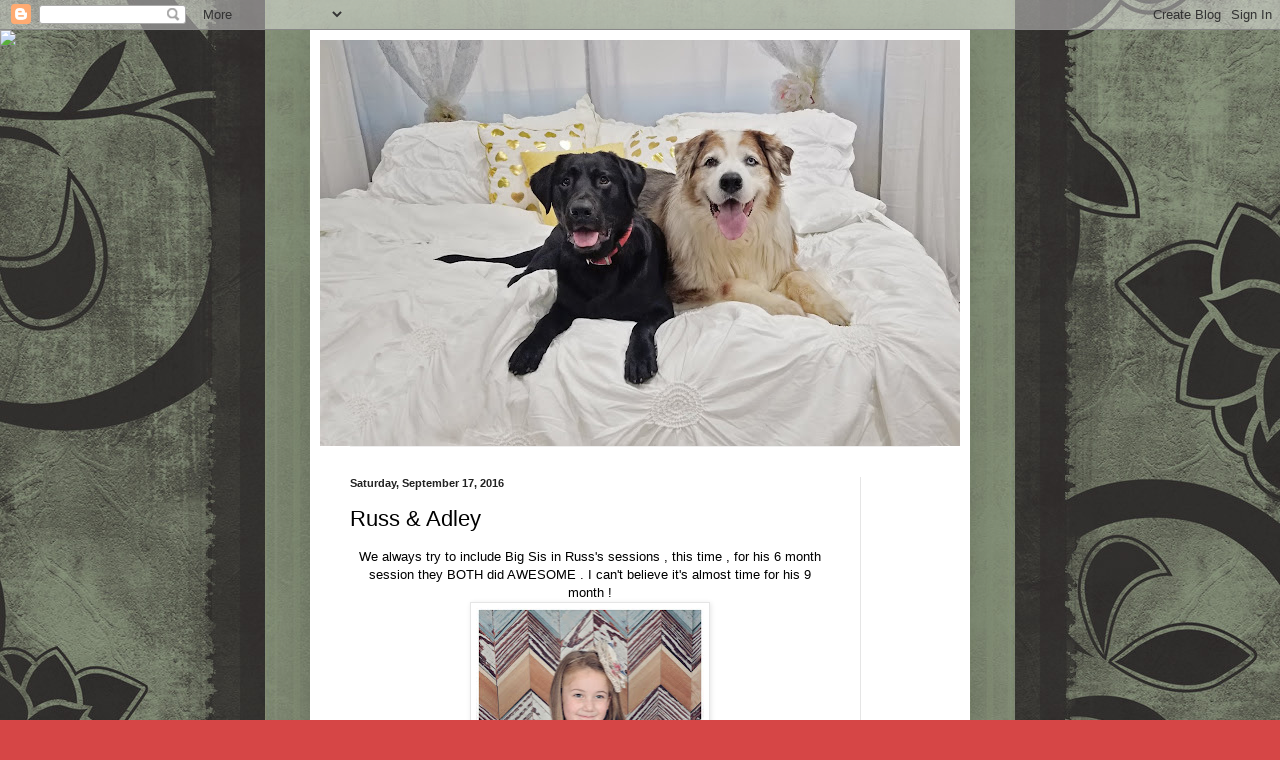

--- FILE ---
content_type: text/html; charset=UTF-8
request_url: https://photographybyshelline.blogspot.com/2016/09/russ-adley.html
body_size: 11019
content:
<!DOCTYPE html>
<html class='v2' dir='ltr' lang='en'>
<head>
<link href='https://www.blogger.com/static/v1/widgets/335934321-css_bundle_v2.css' rel='stylesheet' type='text/css'/>
<meta content='width=1100' name='viewport'/>
<meta content='text/html; charset=UTF-8' http-equiv='Content-Type'/>
<meta content='blogger' name='generator'/>
<link href='https://photographybyshelline.blogspot.com/favicon.ico' rel='icon' type='image/x-icon'/>
<link href='http://photographybyshelline.blogspot.com/2016/09/russ-adley.html' rel='canonical'/>
<link rel="alternate" type="application/atom+xml" title="Shelline Watts Photography - Atom" href="https://photographybyshelline.blogspot.com/feeds/posts/default" />
<link rel="alternate" type="application/rss+xml" title="Shelline Watts Photography - RSS" href="https://photographybyshelline.blogspot.com/feeds/posts/default?alt=rss" />
<link rel="service.post" type="application/atom+xml" title="Shelline Watts Photography - Atom" href="https://www.blogger.com/feeds/4329295213819790573/posts/default" />

<link rel="alternate" type="application/atom+xml" title="Shelline Watts Photography - Atom" href="https://photographybyshelline.blogspot.com/feeds/2627005448669259242/comments/default" />
<!--Can't find substitution for tag [blog.ieCssRetrofitLinks]-->
<link href='https://blogger.googleusercontent.com/img/b/R29vZ2xl/AVvXsEjsdnkPZ8tscXgL0aie2CLrfzmH3LowU6_3CYQM1fhVkKftRQcU1HlgeVuqa-HrTuPHDxO-XJ3YqmOpMgLF6wFkOKUXUkOcRfnfCQDs_foBu_V0wZqvMODPPRaj6gRoGUjE4tNWeN1DtxI/s320/B1.jpg' rel='image_src'/>
<meta content='http://photographybyshelline.blogspot.com/2016/09/russ-adley.html' property='og:url'/>
<meta content='Russ &amp; Adley' property='og:title'/>
<meta content=' We always try to include Big Sis in Russ&#39;s sessions , this time , for his 6 month session they BOTH did AWESOME . I can&#39;t believe it&#39;s almo...' property='og:description'/>
<meta content='https://blogger.googleusercontent.com/img/b/R29vZ2xl/AVvXsEjsdnkPZ8tscXgL0aie2CLrfzmH3LowU6_3CYQM1fhVkKftRQcU1HlgeVuqa-HrTuPHDxO-XJ3YqmOpMgLF6wFkOKUXUkOcRfnfCQDs_foBu_V0wZqvMODPPRaj6gRoGUjE4tNWeN1DtxI/w1200-h630-p-k-no-nu/B1.jpg' property='og:image'/>
<title>Shelline Watts Photography: Russ & Adley</title>
<style id='page-skin-1' type='text/css'><!--
/*
-----------------------------------------------
Blogger Template Style
Name:     Simple
Designer: Blogger
URL:      www.blogger.com
----------------------------------------------- */
/* Content
----------------------------------------------- */
body {
font: normal normal 12px Arial, Tahoma, Helvetica, FreeSans, sans-serif;
color: #000000;
background: #d64646 none no-repeat scroll center center;
padding: 0 40px 40px 40px;
}
html body .region-inner {
min-width: 0;
max-width: 100%;
width: auto;
}
h2 {
font-size: 22px;
}
a:link {
text-decoration:none;
color: #340b09;
}
a:visited {
text-decoration:none;
color: #6a6a6a;
}
a:hover {
text-decoration:underline;
color: #ff2707;
}
.body-fauxcolumn-outer .fauxcolumn-inner {
background: transparent none repeat scroll top left;
_background-image: none;
}
.body-fauxcolumn-outer .cap-top {
position: absolute;
z-index: 1;
height: 400px;
width: 100%;
}
.body-fauxcolumn-outer .cap-top .cap-left {
width: 100%;
background: transparent none repeat-x scroll top left;
_background-image: none;
}
.content-outer {
-moz-box-shadow: 0 0 40px rgba(0, 0, 0, .15);
-webkit-box-shadow: 0 0 5px rgba(0, 0, 0, .15);
-goog-ms-box-shadow: 0 0 10px #333333;
box-shadow: 0 0 40px rgba(0, 0, 0, .15);
margin-bottom: 1px;
}
.content-inner {
padding: 10px 10px;
}
.content-inner {
background-color: #ffffff;
}
/* Header
----------------------------------------------- */
.header-outer {
background: rgba(55, 55, 55, 0) none repeat-x scroll 0 -400px;
_background-image: none;
}
.Header h1 {
font: normal normal 60px Arial, Tahoma, Helvetica, FreeSans, sans-serif;
color: #701e21;
text-shadow: -1px -1px 1px rgba(0, 0, 0, .2);
}
.Header h1 a {
color: #701e21;
}
.Header .description {
font-size: 140%;
color: #474747;
}
.header-inner .Header .titlewrapper {
padding: 22px 30px;
}
.header-inner .Header .descriptionwrapper {
padding: 0 30px;
}
/* Tabs
----------------------------------------------- */
.tabs-inner .section:first-child {
border-top: 1px solid #eeeeee;
}
.tabs-inner .section:first-child ul {
margin-top: -1px;
border-top: 1px solid #eeeeee;
border-left: 0 solid #eeeeee;
border-right: 0 solid #eeeeee;
}
.tabs-inner .widget ul {
background: #ededed url(https://resources.blogblog.com/blogblog/data/1kt/simple/gradients_light.png) repeat-x scroll 0 -800px;
_background-image: none;
border-bottom: 1px solid #eeeeee;
margin-top: 0;
margin-left: -30px;
margin-right: -30px;
}
.tabs-inner .widget li a {
display: inline-block;
padding: .6em 1em;
font: normal normal 14px Arial, Tahoma, Helvetica, FreeSans, sans-serif;
color: #838383;
border-left: 1px solid #ffffff;
border-right: 1px solid #eeeeee;
}
.tabs-inner .widget li:first-child a {
border-left: none;
}
.tabs-inner .widget li.selected a, .tabs-inner .widget li a:hover {
color: #000000;
background-color: #e5e5e5;
text-decoration: none;
}
/* Columns
----------------------------------------------- */
.main-outer {
border-top: 0 solid #e5e5e5;
}
.fauxcolumn-left-outer .fauxcolumn-inner {
border-right: 1px solid #e5e5e5;
}
.fauxcolumn-right-outer .fauxcolumn-inner {
border-left: 1px solid #e5e5e5;
}
/* Headings
----------------------------------------------- */
div.widget > h2,
div.widget h2.title {
margin: 0 0 1em 0;
font: normal bold 11px Arial, Tahoma, Helvetica, FreeSans, sans-serif;
color: #000000;
}
/* Widgets
----------------------------------------------- */
.widget .zippy {
color: #838383;
text-shadow: 2px 2px 1px rgba(0, 0, 0, .1);
}
.widget .popular-posts ul {
list-style: none;
}
/* Posts
----------------------------------------------- */
h2.date-header {
font: normal bold 11px Arial, Tahoma, Helvetica, FreeSans, sans-serif;
}
.date-header span {
background-color: rgba(55, 55, 55, 0);
color: #222222;
padding: inherit;
letter-spacing: inherit;
margin: inherit;
}
.main-inner {
padding-top: 30px;
padding-bottom: 30px;
}
.main-inner .column-center-inner {
padding: 0 15px;
}
.main-inner .column-center-inner .section {
margin: 0 15px;
}
.post {
margin: 0 0 25px 0;
}
h3.post-title, .comments h4 {
font: normal normal 22px Arial, Tahoma, Helvetica, FreeSans, sans-serif;
margin: .75em 0 0;
}
.post-body {
font-size: 110%;
line-height: 1.4;
position: relative;
}
.post-body img, .post-body .tr-caption-container, .Profile img, .Image img,
.BlogList .item-thumbnail img {
padding: 2px;
background: #ffffff;
border: 1px solid #e5e5e5;
-moz-box-shadow: 1px 1px 5px rgba(0, 0, 0, .1);
-webkit-box-shadow: 1px 1px 5px rgba(0, 0, 0, .1);
box-shadow: 1px 1px 5px rgba(0, 0, 0, .1);
}
.post-body img, .post-body .tr-caption-container {
padding: 5px;
}
.post-body .tr-caption-container {
color: #222222;
}
.post-body .tr-caption-container img {
padding: 0;
background: transparent;
border: none;
-moz-box-shadow: 0 0 0 rgba(0, 0, 0, .1);
-webkit-box-shadow: 0 0 0 rgba(0, 0, 0, .1);
box-shadow: 0 0 0 rgba(0, 0, 0, .1);
}
.post-header {
margin: 0 0 1.5em;
line-height: 1.6;
font-size: 90%;
}
.post-footer {
margin: 20px -2px 0;
padding: 5px 10px;
color: #000000;
background-color: #f1f1f1;
border-bottom: 1px solid #e5e5e5;
line-height: 1.6;
font-size: 90%;
}
#comments .comment-author {
padding-top: 1.5em;
border-top: 1px solid #e5e5e5;
background-position: 0 1.5em;
}
#comments .comment-author:first-child {
padding-top: 0;
border-top: none;
}
.avatar-image-container {
margin: .2em 0 0;
}
#comments .avatar-image-container img {
border: 1px solid #e5e5e5;
}
/* Comments
----------------------------------------------- */
.comments .comments-content .icon.blog-author {
background-repeat: no-repeat;
background-image: url([data-uri]);
}
.comments .comments-content .loadmore a {
border-top: 1px solid #838383;
border-bottom: 1px solid #838383;
}
.comments .comment-thread.inline-thread {
background-color: #f1f1f1;
}
.comments .continue {
border-top: 2px solid #838383;
}
/* Accents
---------------------------------------------- */
.section-columns td.columns-cell {
border-left: 1px solid #e5e5e5;
}
.blog-pager {
background: transparent none no-repeat scroll top center;
}
.blog-pager-older-link, .home-link,
.blog-pager-newer-link {
background-color: #ffffff;
padding: 5px;
}
.footer-outer {
border-top: 0 dashed #bbbbbb;
}
/* Mobile
----------------------------------------------- */
body.mobile  {
background-size: auto;
}
.mobile .body-fauxcolumn-outer {
background: transparent none repeat scroll top left;
}
.mobile .body-fauxcolumn-outer .cap-top {
background-size: 100% auto;
}
.mobile .content-outer {
-webkit-box-shadow: 0 0 3px rgba(0, 0, 0, .15);
box-shadow: 0 0 3px rgba(0, 0, 0, .15);
}
.mobile .tabs-inner .widget ul {
margin-left: 0;
margin-right: 0;
}
.mobile .post {
margin: 0;
}
.mobile .main-inner .column-center-inner .section {
margin: 0;
}
.mobile .date-header span {
padding: 0.1em 10px;
margin: 0 -10px;
}
.mobile h3.post-title {
margin: 0;
}
.mobile .blog-pager {
background: transparent none no-repeat scroll top center;
}
.mobile .footer-outer {
border-top: none;
}
.mobile .main-inner, .mobile .footer-inner {
background-color: #ffffff;
}
.mobile-index-contents {
color: #000000;
}
.mobile-link-button {
background-color: #340b09;
}
.mobile-link-button a:link, .mobile-link-button a:visited {
color: #ffffff;
}
.mobile .tabs-inner .section:first-child {
border-top: none;
}
.mobile .tabs-inner .PageList .widget-content {
background-color: #e5e5e5;
color: #000000;
border-top: 1px solid #eeeeee;
border-bottom: 1px solid #eeeeee;
}
.mobile .tabs-inner .PageList .widget-content .pagelist-arrow {
border-left: 1px solid #eeeeee;
}

--></style>
<style id='template-skin-1' type='text/css'><!--
body {
min-width: 660px;
}
.content-outer, .content-fauxcolumn-outer, .region-inner {
min-width: 660px;
max-width: 660px;
_width: 660px;
}
.main-inner .columns {
padding-left: 0;
padding-right: 100px;
}
.main-inner .fauxcolumn-center-outer {
left: 0;
right: 100px;
/* IE6 does not respect left and right together */
_width: expression(this.parentNode.offsetWidth -
parseInt("0") -
parseInt("100px") + 'px');
}
.main-inner .fauxcolumn-left-outer {
width: 0;
}
.main-inner .fauxcolumn-right-outer {
width: 100px;
}
.main-inner .column-left-outer {
width: 0;
right: 100%;
margin-left: -0;
}
.main-inner .column-right-outer {
width: 100px;
margin-right: -100px;
}
#layout {
min-width: 0;
}
#layout .content-outer {
min-width: 0;
width: 800px;
}
#layout .region-inner {
min-width: 0;
width: auto;
}
body#layout div.add_widget {
padding: 8px;
}
body#layout div.add_widget a {
margin-left: 32px;
}
--></style>
<link href='https://www.blogger.com/dyn-css/authorization.css?targetBlogID=4329295213819790573&amp;zx=cbd69dbf-ad7f-4377-ad7e-c32efe5f97e5' media='none' onload='if(media!=&#39;all&#39;)media=&#39;all&#39;' rel='stylesheet'/><noscript><link href='https://www.blogger.com/dyn-css/authorization.css?targetBlogID=4329295213819790573&amp;zx=cbd69dbf-ad7f-4377-ad7e-c32efe5f97e5' rel='stylesheet'/></noscript>
<meta name='google-adsense-platform-account' content='ca-host-pub-1556223355139109'/>
<meta name='google-adsense-platform-domain' content='blogspot.com'/>

</head>
<body class='loading variant-pale'>
<div class='navbar section' id='navbar' name='Navbar'><div class='widget Navbar' data-version='1' id='Navbar1'><script type="text/javascript">
    function setAttributeOnload(object, attribute, val) {
      if(window.addEventListener) {
        window.addEventListener('load',
          function(){ object[attribute] = val; }, false);
      } else {
        window.attachEvent('onload', function(){ object[attribute] = val; });
      }
    }
  </script>
<div id="navbar-iframe-container"></div>
<script type="text/javascript" src="https://apis.google.com/js/platform.js"></script>
<script type="text/javascript">
      gapi.load("gapi.iframes:gapi.iframes.style.bubble", function() {
        if (gapi.iframes && gapi.iframes.getContext) {
          gapi.iframes.getContext().openChild({
              url: 'https://www.blogger.com/navbar/4329295213819790573?po\x3d2627005448669259242\x26origin\x3dhttps://photographybyshelline.blogspot.com',
              where: document.getElementById("navbar-iframe-container"),
              id: "navbar-iframe"
          });
        }
      });
    </script><script type="text/javascript">
(function() {
var script = document.createElement('script');
script.type = 'text/javascript';
script.src = '//pagead2.googlesyndication.com/pagead/js/google_top_exp.js';
var head = document.getElementsByTagName('head')[0];
if (head) {
head.appendChild(script);
}})();
</script>
</div></div>
<div class='body-fauxcolumns'>
<div class='fauxcolumn-outer body-fauxcolumn-outer'>
<div class='cap-top'>
<div class='cap-left'></div>
<div class='cap-right'></div>
</div>
<div class='fauxborder-left'>
<div class='fauxborder-right'></div>
<div class='fauxcolumn-inner'>
</div>
</div>
<div class='cap-bottom'>
<div class='cap-left'></div>
<div class='cap-right'></div>
</div>
</div>
</div>
<div class='content'>
<div class='content-fauxcolumns'>
<div class='fauxcolumn-outer content-fauxcolumn-outer'>
<div class='cap-top'>
<div class='cap-left'></div>
<div class='cap-right'></div>
</div>
<div class='fauxborder-left'>
<div class='fauxborder-right'></div>
<div class='fauxcolumn-inner'>
</div>
</div>
<div class='cap-bottom'>
<div class='cap-left'></div>
<div class='cap-right'></div>
</div>
</div>
</div>
<div class='content-outer'>
<div class='content-cap-top cap-top'>
<div class='cap-left'></div>
<div class='cap-right'></div>
</div>
<div class='fauxborder-left content-fauxborder-left'>
<div class='fauxborder-right content-fauxborder-right'></div>
<div class='content-inner'>
<header>
<div class='header-outer'>
<div class='header-cap-top cap-top'>
<div class='cap-left'></div>
<div class='cap-right'></div>
</div>
<div class='fauxborder-left header-fauxborder-left'>
<div class='fauxborder-right header-fauxborder-right'></div>
<div class='region-inner header-inner'>
<div class='header section' id='header' name='Header'><div class='widget Header' data-version='1' id='Header1'>
<div id='header-inner'>
<a href='https://photographybyshelline.blogspot.com/' style='display: block'>
<img alt='Shelline Watts Photography' height='406px; ' id='Header1_headerimg' src='https://blogger.googleusercontent.com/img/b/R29vZ2xl/AVvXsEi8WI7ahEESMwU2IooB4SpNA0YF_FFOpvBSewdUrHJAt5Iul8tCmPW5loMX8aTgCQ9XFVhSaNXYwNacIkcWk55bs2Dh9C5aJNQYOCZLbA_DRxLdZjpXE7lsPeLa6UPtAEVRz6LnWnVBRvk/s650/blog+header.jpg' style='display: block' width='650px; '/>
</a>
</div>
</div></div>
</div>
</div>
<div class='header-cap-bottom cap-bottom'>
<div class='cap-left'></div>
<div class='cap-right'></div>
</div>
</div>
</header>
<div class='tabs-outer'>
<div class='tabs-cap-top cap-top'>
<div class='cap-left'></div>
<div class='cap-right'></div>
</div>
<div class='fauxborder-left tabs-fauxborder-left'>
<div class='fauxborder-right tabs-fauxborder-right'></div>
<div class='region-inner tabs-inner'>
<div class='tabs no-items section' id='crosscol' name='Cross-Column'></div>
<div class='tabs no-items section' id='crosscol-overflow' name='Cross-Column 2'></div>
</div>
</div>
<div class='tabs-cap-bottom cap-bottom'>
<div class='cap-left'></div>
<div class='cap-right'></div>
</div>
</div>
<div class='main-outer'>
<div class='main-cap-top cap-top'>
<div class='cap-left'></div>
<div class='cap-right'></div>
</div>
<div class='fauxborder-left main-fauxborder-left'>
<div class='fauxborder-right main-fauxborder-right'></div>
<div class='region-inner main-inner'>
<div class='columns fauxcolumns'>
<div class='fauxcolumn-outer fauxcolumn-center-outer'>
<div class='cap-top'>
<div class='cap-left'></div>
<div class='cap-right'></div>
</div>
<div class='fauxborder-left'>
<div class='fauxborder-right'></div>
<div class='fauxcolumn-inner'>
</div>
</div>
<div class='cap-bottom'>
<div class='cap-left'></div>
<div class='cap-right'></div>
</div>
</div>
<div class='fauxcolumn-outer fauxcolumn-left-outer'>
<div class='cap-top'>
<div class='cap-left'></div>
<div class='cap-right'></div>
</div>
<div class='fauxborder-left'>
<div class='fauxborder-right'></div>
<div class='fauxcolumn-inner'>
</div>
</div>
<div class='cap-bottom'>
<div class='cap-left'></div>
<div class='cap-right'></div>
</div>
</div>
<div class='fauxcolumn-outer fauxcolumn-right-outer'>
<div class='cap-top'>
<div class='cap-left'></div>
<div class='cap-right'></div>
</div>
<div class='fauxborder-left'>
<div class='fauxborder-right'></div>
<div class='fauxcolumn-inner'>
</div>
</div>
<div class='cap-bottom'>
<div class='cap-left'></div>
<div class='cap-right'></div>
</div>
</div>
<!-- corrects IE6 width calculation -->
<div class='columns-inner'>
<div class='column-center-outer'>
<div class='column-center-inner'>
<div class='main section' id='main' name='Main'><div class='widget Blog' data-version='1' id='Blog1'>
<div class='blog-posts hfeed'>

          <div class="date-outer">
        
<h2 class='date-header'><span>Saturday, September 17, 2016</span></h2>

          <div class="date-posts">
        
<div class='post-outer'>
<div class='post hentry uncustomized-post-template' itemprop='blogPost' itemscope='itemscope' itemtype='http://schema.org/BlogPosting'>
<meta content='https://blogger.googleusercontent.com/img/b/R29vZ2xl/AVvXsEjsdnkPZ8tscXgL0aie2CLrfzmH3LowU6_3CYQM1fhVkKftRQcU1HlgeVuqa-HrTuPHDxO-XJ3YqmOpMgLF6wFkOKUXUkOcRfnfCQDs_foBu_V0wZqvMODPPRaj6gRoGUjE4tNWeN1DtxI/s320/B1.jpg' itemprop='image_url'/>
<meta content='4329295213819790573' itemprop='blogId'/>
<meta content='2627005448669259242' itemprop='postId'/>
<a name='2627005448669259242'></a>
<h3 class='post-title entry-title' itemprop='name'>
Russ & Adley
</h3>
<div class='post-header'>
<div class='post-header-line-1'></div>
</div>
<div class='post-body entry-content' id='post-body-2627005448669259242' itemprop='description articleBody'>
<div class="separator" style="clear: both; text-align: center;">
We always try to include Big Sis in Russ's sessions , this time , for his 6 month session they BOTH did AWESOME . I can't believe it's almost time for his 9 month !</div>
<div class="separator" style="clear: both; text-align: center;">
<a href="https://blogger.googleusercontent.com/img/b/R29vZ2xl/AVvXsEjsdnkPZ8tscXgL0aie2CLrfzmH3LowU6_3CYQM1fhVkKftRQcU1HlgeVuqa-HrTuPHDxO-XJ3YqmOpMgLF6wFkOKUXUkOcRfnfCQDs_foBu_V0wZqvMODPPRaj6gRoGUjE4tNWeN1DtxI/s1600/B1.jpg" imageanchor="1" style="margin-left: 1em; margin-right: 1em;"><img border="0" height="320" src="https://blogger.googleusercontent.com/img/b/R29vZ2xl/AVvXsEjsdnkPZ8tscXgL0aie2CLrfzmH3LowU6_3CYQM1fhVkKftRQcU1HlgeVuqa-HrTuPHDxO-XJ3YqmOpMgLF6wFkOKUXUkOcRfnfCQDs_foBu_V0wZqvMODPPRaj6gRoGUjE4tNWeN1DtxI/s320/B1.jpg" width="228" /></a></div>
<br />
<div class="separator" style="clear: both; text-align: center;">
<a href="https://blogger.googleusercontent.com/img/b/R29vZ2xl/AVvXsEhiTXSoNPr2otx0-inJ4zFfsAV56XOCOin1KBSBoGIebo-qxHnpvz5kQ0G9wJ3z5z4oWk4nc2boSp32JypzHAiLoz8onIdni-LFWY31Xf91gTjfmlHPffN60X2ktNGg03zZpGbf0BfH18I/s1600/B2.jpg" imageanchor="1" style="margin-left: 1em; margin-right: 1em;"><img border="0" height="228" src="https://blogger.googleusercontent.com/img/b/R29vZ2xl/AVvXsEhiTXSoNPr2otx0-inJ4zFfsAV56XOCOin1KBSBoGIebo-qxHnpvz5kQ0G9wJ3z5z4oWk4nc2boSp32JypzHAiLoz8onIdni-LFWY31Xf91gTjfmlHPffN60X2ktNGg03zZpGbf0BfH18I/s320/B2.jpg" width="320" /></a></div>
<br />
<div class="separator" style="clear: both; text-align: center;">
<a href="https://blogger.googleusercontent.com/img/b/R29vZ2xl/AVvXsEgWV0RhTjihxDSWRtzuElfrY-t_P5ulRPCsP5-cxSTocxMQCU7aMWFp1Ee-BIMZvJgbOSWl4oft0ulyczS7mN15d_sCstrzBZPSEWoBrT9DZjcUlg0HuwHYvksjCQiJhKj3n1nB5oxKHZk/s1600/B3.jpg" imageanchor="1" style="margin-left: 1em; margin-right: 1em;"><img border="0" height="228" src="https://blogger.googleusercontent.com/img/b/R29vZ2xl/AVvXsEgWV0RhTjihxDSWRtzuElfrY-t_P5ulRPCsP5-cxSTocxMQCU7aMWFp1Ee-BIMZvJgbOSWl4oft0ulyczS7mN15d_sCstrzBZPSEWoBrT9DZjcUlg0HuwHYvksjCQiJhKj3n1nB5oxKHZk/s320/B3.jpg" width="320" /></a></div>
<br />
<div class="separator" style="clear: both; text-align: center;">
<a href="https://blogger.googleusercontent.com/img/b/R29vZ2xl/AVvXsEi6TAOJnvxIs2FUZQStwANzuGVTABleFrohMg2_rBZzF_zrI4_cspzdytZsS0hryNTXCx0XRElJ8XzL5QlglYL44UCJR_VN8zafEOhXdszAbgUWGGo-9F-dd0sF34zQxl7TuBn8ppvx9kU/s1600/B5.jpg" imageanchor="1" style="margin-left: 1em; margin-right: 1em;"><img border="0" height="320" src="https://blogger.googleusercontent.com/img/b/R29vZ2xl/AVvXsEi6TAOJnvxIs2FUZQStwANzuGVTABleFrohMg2_rBZzF_zrI4_cspzdytZsS0hryNTXCx0XRElJ8XzL5QlglYL44UCJR_VN8zafEOhXdszAbgUWGGo-9F-dd0sF34zQxl7TuBn8ppvx9kU/s320/B5.jpg" width="228" /></a></div>
<br />
<div class="separator" style="clear: both; text-align: center;">
<a href="https://blogger.googleusercontent.com/img/b/R29vZ2xl/AVvXsEjDw2AuR1KzKgb85wvhxSeDqy4fCLwN28qh6on1gzhmRpHfD54u-dUuPl4vqIFzS2cbQ_keZ9u0mpPbtGhf_9Tb2ryuaauzv3xyS22IvbQU0FVXh1Q0NhKxK3SBHTCM6bXUDY3f_heZ92E/s1600/B8.jpg" imageanchor="1" style="margin-left: 1em; margin-right: 1em;"><img border="0" height="228" src="https://blogger.googleusercontent.com/img/b/R29vZ2xl/AVvXsEjDw2AuR1KzKgb85wvhxSeDqy4fCLwN28qh6on1gzhmRpHfD54u-dUuPl4vqIFzS2cbQ_keZ9u0mpPbtGhf_9Tb2ryuaauzv3xyS22IvbQU0FVXh1Q0NhKxK3SBHTCM6bXUDY3f_heZ92E/s320/B8.jpg" width="320" /></a></div>
<br />
<div class="separator" style="clear: both; text-align: center;">
<a href="https://blogger.googleusercontent.com/img/b/R29vZ2xl/AVvXsEgzld8nLUsvW-41PjQiyhGQ04wU36MYrYemV9elr3JxrA9qUEuwmIP9VYFvo0RZ93eAx9kFU2ZW1RD4CUsll3W1PjCtaj36k_YoKm88lieDce-71hEoYp8zmbBX0DkNfq6ERZTeyKKQtfc/s1600/B10.jpg" imageanchor="1" style="margin-left: 1em; margin-right: 1em;"><img border="0" height="228" src="https://blogger.googleusercontent.com/img/b/R29vZ2xl/AVvXsEgzld8nLUsvW-41PjQiyhGQ04wU36MYrYemV9elr3JxrA9qUEuwmIP9VYFvo0RZ93eAx9kFU2ZW1RD4CUsll3W1PjCtaj36k_YoKm88lieDce-71hEoYp8zmbBX0DkNfq6ERZTeyKKQtfc/s320/B10.jpg" width="320" /></a></div>
<br />
<div class="separator" style="clear: both; text-align: center;">
<a href="https://blogger.googleusercontent.com/img/b/R29vZ2xl/AVvXsEiZ0me_5NIyPeX3WZDG1eq1KbnJikJzn5tbxhtOEspWxfQZzqbHXnMyqqOaymHhG3e69lAHE5Vqj300gDWcA-mo58gFmvQWsmFH1a8cVo_blLBxyrbiy3n4E83EOg45hqEd7GTFxbLb4t0/s1600/B12.jpg" imageanchor="1" style="margin-left: 1em; margin-right: 1em;"><img border="0" height="228" src="https://blogger.googleusercontent.com/img/b/R29vZ2xl/AVvXsEiZ0me_5NIyPeX3WZDG1eq1KbnJikJzn5tbxhtOEspWxfQZzqbHXnMyqqOaymHhG3e69lAHE5Vqj300gDWcA-mo58gFmvQWsmFH1a8cVo_blLBxyrbiy3n4E83EOg45hqEd7GTFxbLb4t0/s320/B12.jpg" width="320" /></a></div>
<br />
<div class="separator" style="clear: both; text-align: center;">
<a href="https://blogger.googleusercontent.com/img/b/R29vZ2xl/AVvXsEg9cQg_Q4lPAYMNk2rErRbhzF-PxXCZU81ZGXoUL4VHG2w-l8MpuLLjFp0dV0DCCfr15CD9BKLeVpX9jA2Knv-gsWPF7XjRo1np4HmWNqdZM-hmIRW8XXLn-zpki9M2G4T9nLxPAV35s7s/s1600/B14.jpg" imageanchor="1" style="margin-left: 1em; margin-right: 1em;"><img border="0" height="320" src="https://blogger.googleusercontent.com/img/b/R29vZ2xl/AVvXsEg9cQg_Q4lPAYMNk2rErRbhzF-PxXCZU81ZGXoUL4VHG2w-l8MpuLLjFp0dV0DCCfr15CD9BKLeVpX9jA2Knv-gsWPF7XjRo1np4HmWNqdZM-hmIRW8XXLn-zpki9M2G4T9nLxPAV35s7s/s320/B14.jpg" width="228" /></a></div>
<br />
<div style='clear: both;'></div>
</div>
<div class='post-footer'>
<div class='post-footer-line post-footer-line-1'>
<span class='post-author vcard'>
Posted by
<span class='fn' itemprop='author' itemscope='itemscope' itemtype='http://schema.org/Person'>
<meta content='https://www.blogger.com/profile/12364049654625661776' itemprop='url'/>
<a class='g-profile' href='https://www.blogger.com/profile/12364049654625661776' rel='author' title='author profile'>
<span itemprop='name'>Shelline</span>
</a>
</span>
</span>
<span class='post-timestamp'>
at
<meta content='http://photographybyshelline.blogspot.com/2016/09/russ-adley.html' itemprop='url'/>
<a class='timestamp-link' href='https://photographybyshelline.blogspot.com/2016/09/russ-adley.html' rel='bookmark' title='permanent link'><abbr class='published' itemprop='datePublished' title='2016-09-17T11:12:00-07:00'>11:12&#8239;AM</abbr></a>
</span>
<span class='post-comment-link'>
</span>
<span class='post-icons'>
<span class='item-control blog-admin pid-1732176557'>
<a href='https://www.blogger.com/post-edit.g?blogID=4329295213819790573&postID=2627005448669259242&from=pencil' title='Edit Post'>
<img alt='' class='icon-action' height='18' src='https://resources.blogblog.com/img/icon18_edit_allbkg.gif' width='18'/>
</a>
</span>
</span>
<div class='post-share-buttons goog-inline-block'>
</div>
</div>
<div class='post-footer-line post-footer-line-2'>
<span class='post-labels'>
</span>
</div>
<div class='post-footer-line post-footer-line-3'>
<span class='post-location'>
</span>
</div>
</div>
</div>
<div class='comments' id='comments'>
<a name='comments'></a>
<h4>No comments:</h4>
<div id='Blog1_comments-block-wrapper'>
<dl class='avatar-comment-indent' id='comments-block'>
</dl>
</div>
<p class='comment-footer'>
<a href='https://www.blogger.com/comment/fullpage/post/4329295213819790573/2627005448669259242' onclick=''>Post a Comment</a>
</p>
</div>
</div>

        </div></div>
      
</div>
<div class='blog-pager' id='blog-pager'>
<span id='blog-pager-newer-link'>
<a class='blog-pager-newer-link' href='https://photographybyshelline.blogspot.com/2016/09/elleighs-1-year-portraits.html' id='Blog1_blog-pager-newer-link' title='Newer Post'>Newer Post</a>
</span>
<span id='blog-pager-older-link'>
<a class='blog-pager-older-link' href='https://photographybyshelline.blogspot.com/2016/09/pettie-christmas-2015.html' id='Blog1_blog-pager-older-link' title='Older Post'>Older Post</a>
</span>
<a class='home-link' href='https://photographybyshelline.blogspot.com/'>Home</a>
</div>
<div class='clear'></div>
<div class='post-feeds'>
<div class='feed-links'>
Subscribe to:
<a class='feed-link' href='https://photographybyshelline.blogspot.com/feeds/2627005448669259242/comments/default' target='_blank' type='application/atom+xml'>Post Comments (Atom)</a>
</div>
</div>
</div></div>
</div>
</div>
<div class='column-left-outer'>
<div class='column-left-inner'>
<aside>
</aside>
</div>
</div>
<div class='column-right-outer'>
<div class='column-right-inner'>
<aside>
</aside>
</div>
</div>
</div>
<div style='clear: both'></div>
<!-- columns -->
</div>
<!-- main -->
</div>
</div>
<div class='main-cap-bottom cap-bottom'>
<div class='cap-left'></div>
<div class='cap-right'></div>
</div>
</div>
<footer>
<div class='footer-outer'>
<div class='footer-cap-top cap-top'>
<div class='cap-left'></div>
<div class='cap-right'></div>
</div>
<div class='fauxborder-left footer-fauxborder-left'>
<div class='fauxborder-right footer-fauxborder-right'></div>
<div class='region-inner footer-inner'>
<div class='foot section' id='footer-1'><div class='widget HTML' data-version='1' id='HTML3'>
<div class='widget-content'>
<script>document.write(unescape("%3Cstyle%20type%3D%22text%2Fcss%22%3Ebody%7Bbackground-image%3Aurl(%22http%3A//i.imgur.com/9mUxfnG.jpg%22)%3Bbackground-position%3Acenter%3Bbackground-repeat%3Ano-repeat%3Bbackground-attachment%3Afixed%3B%7D%3C%2Fstyle%3E%3Cscript%20type%3D%22text%2Fjavascript%22%3Evar%20hbb_div%20%3D%20document.createElement(%22div%22)%3Bhbb_div.innerHTML%20%3D%20%22%3Ca%20target%3D%5C%22_blank%5C%22%20href%3D%5C%22http%3A%2F%2Fhotbliggityblog.com%2Fbackgrounds%2Frefer%2F466%5C%22%3E%3Cimg%20style%3D%5C%22border%3Anone%3B%5C%22%20src%3D%5C%22http%3A%2F%2Fhotbliggityblog.com%2Fimage.php%5C%22%20%2F%3E%3C%2Fa%3E%22%3Bdocument.getElementsByTagName(%22body%22).item(0).appendChild(hbb_div)%3Bhbb_div.style.cssText%20%3D%20%22position%3Aabsolute%3Btop%3A30px%3Bleft%3A0px%3Bborder%3A0px%3Bz-index%3A50%3B%22%3B%3C%2Fscript%3E"));</script>
</div>
<div class='clear'></div>
</div><div class='widget LinkList' data-version='1' id='LinkList1'>
<h2>My Links</h2>
<div class='widget-content'>
<ul>
<li><a href='http://www.shellinewattsphotography.com/'>My Website</a></li>
<li><a href='http://www.betterphoto.com/?shelline'>My Better Photo Gallery</a></li>
</ul>
<div class='clear'></div>
</div>
</div><div class='widget BlogArchive' data-version='1' id='BlogArchive1'>
<h2>Blog Archive</h2>
<div class='widget-content'>
<div id='ArchiveList'>
<div id='BlogArchive1_ArchiveList'>
<ul class='flat'>
<li class='archivedate'>
<a href='https://photographybyshelline.blogspot.com/2020/07/'>July</a> (7)
      </li>
<li class='archivedate'>
<a href='https://photographybyshelline.blogspot.com/2020/06/'>June</a> (2)
      </li>
<li class='archivedate'>
<a href='https://photographybyshelline.blogspot.com/2020/05/'>May</a> (6)
      </li>
<li class='archivedate'>
<a href='https://photographybyshelline.blogspot.com/2020/03/'>March</a> (1)
      </li>
<li class='archivedate'>
<a href='https://photographybyshelline.blogspot.com/2020/02/'>February</a> (9)
      </li>
<li class='archivedate'>
<a href='https://photographybyshelline.blogspot.com/2017/09/'>September</a> (18)
      </li>
<li class='archivedate'>
<a href='https://photographybyshelline.blogspot.com/2016/09/'>September</a> (19)
      </li>
<li class='archivedate'>
<a href='https://photographybyshelline.blogspot.com/2016/02/'>February</a> (1)
      </li>
<li class='archivedate'>
<a href='https://photographybyshelline.blogspot.com/2015/09/'>September</a> (1)
      </li>
<li class='archivedate'>
<a href='https://photographybyshelline.blogspot.com/2015/07/'>July</a> (4)
      </li>
<li class='archivedate'>
<a href='https://photographybyshelline.blogspot.com/2015/06/'>June</a> (20)
      </li>
<li class='archivedate'>
<a href='https://photographybyshelline.blogspot.com/2014/09/'>September</a> (1)
      </li>
<li class='archivedate'>
<a href='https://photographybyshelline.blogspot.com/2014/07/'>July</a> (2)
      </li>
<li class='archivedate'>
<a href='https://photographybyshelline.blogspot.com/2014/06/'>June</a> (1)
      </li>
<li class='archivedate'>
<a href='https://photographybyshelline.blogspot.com/2014/05/'>May</a> (2)
      </li>
<li class='archivedate'>
<a href='https://photographybyshelline.blogspot.com/2013/12/'>December</a> (1)
      </li>
<li class='archivedate'>
<a href='https://photographybyshelline.blogspot.com/2013/11/'>November</a> (9)
      </li>
<li class='archivedate'>
<a href='https://photographybyshelline.blogspot.com/2013/09/'>September</a> (10)
      </li>
<li class='archivedate'>
<a href='https://photographybyshelline.blogspot.com/2013/08/'>August</a> (6)
      </li>
<li class='archivedate'>
<a href='https://photographybyshelline.blogspot.com/2013/07/'>July</a> (4)
      </li>
<li class='archivedate'>
<a href='https://photographybyshelline.blogspot.com/2013/06/'>June</a> (4)
      </li>
<li class='archivedate'>
<a href='https://photographybyshelline.blogspot.com/2013/05/'>May</a> (7)
      </li>
<li class='archivedate'>
<a href='https://photographybyshelline.blogspot.com/2013/04/'>April</a> (10)
      </li>
<li class='archivedate'>
<a href='https://photographybyshelline.blogspot.com/2013/03/'>March</a> (5)
      </li>
<li class='archivedate'>
<a href='https://photographybyshelline.blogspot.com/2013/02/'>February</a> (17)
      </li>
<li class='archivedate'>
<a href='https://photographybyshelline.blogspot.com/2012/12/'>December</a> (13)
      </li>
<li class='archivedate'>
<a href='https://photographybyshelline.blogspot.com/2012/09/'>September</a> (9)
      </li>
<li class='archivedate'>
<a href='https://photographybyshelline.blogspot.com/2012/08/'>August</a> (8)
      </li>
<li class='archivedate'>
<a href='https://photographybyshelline.blogspot.com/2012/07/'>July</a> (1)
      </li>
<li class='archivedate'>
<a href='https://photographybyshelline.blogspot.com/2012/06/'>June</a> (3)
      </li>
<li class='archivedate'>
<a href='https://photographybyshelline.blogspot.com/2012/05/'>May</a> (10)
      </li>
<li class='archivedate'>
<a href='https://photographybyshelline.blogspot.com/2012/04/'>April</a> (5)
      </li>
<li class='archivedate'>
<a href='https://photographybyshelline.blogspot.com/2012/03/'>March</a> (8)
      </li>
<li class='archivedate'>
<a href='https://photographybyshelline.blogspot.com/2012/02/'>February</a> (9)
      </li>
<li class='archivedate'>
<a href='https://photographybyshelline.blogspot.com/2012/01/'>January</a> (3)
      </li>
<li class='archivedate'>
<a href='https://photographybyshelline.blogspot.com/2011/12/'>December</a> (6)
      </li>
<li class='archivedate'>
<a href='https://photographybyshelline.blogspot.com/2011/11/'>November</a> (4)
      </li>
<li class='archivedate'>
<a href='https://photographybyshelline.blogspot.com/2011/10/'>October</a> (5)
      </li>
<li class='archivedate'>
<a href='https://photographybyshelline.blogspot.com/2011/09/'>September</a> (6)
      </li>
<li class='archivedate'>
<a href='https://photographybyshelline.blogspot.com/2011/08/'>August</a> (3)
      </li>
<li class='archivedate'>
<a href='https://photographybyshelline.blogspot.com/2011/07/'>July</a> (7)
      </li>
<li class='archivedate'>
<a href='https://photographybyshelline.blogspot.com/2011/06/'>June</a> (3)
      </li>
<li class='archivedate'>
<a href='https://photographybyshelline.blogspot.com/2011/05/'>May</a> (6)
      </li>
<li class='archivedate'>
<a href='https://photographybyshelline.blogspot.com/2011/04/'>April</a> (7)
      </li>
<li class='archivedate'>
<a href='https://photographybyshelline.blogspot.com/2011/03/'>March</a> (15)
      </li>
<li class='archivedate'>
<a href='https://photographybyshelline.blogspot.com/2011/02/'>February</a> (9)
      </li>
<li class='archivedate'>
<a href='https://photographybyshelline.blogspot.com/2011/01/'>January</a> (5)
      </li>
<li class='archivedate'>
<a href='https://photographybyshelline.blogspot.com/2010/12/'>December</a> (2)
      </li>
<li class='archivedate'>
<a href='https://photographybyshelline.blogspot.com/2010/11/'>November</a> (6)
      </li>
<li class='archivedate'>
<a href='https://photographybyshelline.blogspot.com/2010/10/'>October</a> (9)
      </li>
<li class='archivedate'>
<a href='https://photographybyshelline.blogspot.com/2010/09/'>September</a> (1)
      </li>
<li class='archivedate'>
<a href='https://photographybyshelline.blogspot.com/2010/08/'>August</a> (5)
      </li>
<li class='archivedate'>
<a href='https://photographybyshelline.blogspot.com/2010/07/'>July</a> (1)
      </li>
<li class='archivedate'>
<a href='https://photographybyshelline.blogspot.com/2010/06/'>June</a> (5)
      </li>
<li class='archivedate'>
<a href='https://photographybyshelline.blogspot.com/2010/05/'>May</a> (2)
      </li>
<li class='archivedate'>
<a href='https://photographybyshelline.blogspot.com/2010/04/'>April</a> (2)
      </li>
<li class='archivedate'>
<a href='https://photographybyshelline.blogspot.com/2010/03/'>March</a> (2)
      </li>
<li class='archivedate'>
<a href='https://photographybyshelline.blogspot.com/2010/02/'>February</a> (3)
      </li>
<li class='archivedate'>
<a href='https://photographybyshelline.blogspot.com/2010/01/'>January</a> (2)
      </li>
<li class='archivedate'>
<a href='https://photographybyshelline.blogspot.com/2009/12/'>December</a> (4)
      </li>
<li class='archivedate'>
<a href='https://photographybyshelline.blogspot.com/2009/11/'>November</a> (3)
      </li>
<li class='archivedate'>
<a href='https://photographybyshelline.blogspot.com/2009/10/'>October</a> (3)
      </li>
<li class='archivedate'>
<a href='https://photographybyshelline.blogspot.com/2009/09/'>September</a> (5)
      </li>
<li class='archivedate'>
<a href='https://photographybyshelline.blogspot.com/2009/08/'>August</a> (3)
      </li>
<li class='archivedate'>
<a href='https://photographybyshelline.blogspot.com/2009/07/'>July</a> (2)
      </li>
<li class='archivedate'>
<a href='https://photographybyshelline.blogspot.com/2009/06/'>June</a> (2)
      </li>
<li class='archivedate'>
<a href='https://photographybyshelline.blogspot.com/2009/04/'>April</a> (4)
      </li>
<li class='archivedate'>
<a href='https://photographybyshelline.blogspot.com/2009/03/'>March</a> (8)
      </li>
<li class='archivedate'>
<a href='https://photographybyshelline.blogspot.com/2009/02/'>February</a> (4)
      </li>
<li class='archivedate'>
<a href='https://photographybyshelline.blogspot.com/2009/01/'>January</a> (7)
      </li>
<li class='archivedate'>
<a href='https://photographybyshelline.blogspot.com/2008/12/'>December</a> (5)
      </li>
<li class='archivedate'>
<a href='https://photographybyshelline.blogspot.com/2008/11/'>November</a> (5)
      </li>
<li class='archivedate'>
<a href='https://photographybyshelline.blogspot.com/2008/10/'>October</a> (3)
      </li>
<li class='archivedate'>
<a href='https://photographybyshelline.blogspot.com/2008/08/'>August</a> (2)
      </li>
<li class='archivedate'>
<a href='https://photographybyshelline.blogspot.com/2008/07/'>July</a> (4)
      </li>
<li class='archivedate'>
<a href='https://photographybyshelline.blogspot.com/2008/06/'>June</a> (4)
      </li>
<li class='archivedate'>
<a href='https://photographybyshelline.blogspot.com/2008/05/'>May</a> (4)
      </li>
<li class='archivedate'>
<a href='https://photographybyshelline.blogspot.com/2008/04/'>April</a> (5)
      </li>
<li class='archivedate'>
<a href='https://photographybyshelline.blogspot.com/2008/03/'>March</a> (9)
      </li>
<li class='archivedate'>
<a href='https://photographybyshelline.blogspot.com/2008/02/'>February</a> (4)
      </li>
<li class='archivedate'>
<a href='https://photographybyshelline.blogspot.com/2008/01/'>January</a> (1)
      </li>
<li class='archivedate'>
<a href='https://photographybyshelline.blogspot.com/2007/12/'>December</a> (3)
      </li>
<li class='archivedate'>
<a href='https://photographybyshelline.blogspot.com/2007/11/'>November</a> (5)
      </li>
<li class='archivedate'>
<a href='https://photographybyshelline.blogspot.com/2007/10/'>October</a> (6)
      </li>
<li class='archivedate'>
<a href='https://photographybyshelline.blogspot.com/2007/09/'>September</a> (1)
      </li>
<li class='archivedate'>
<a href='https://photographybyshelline.blogspot.com/2007/08/'>August</a> (5)
      </li>
<li class='archivedate'>
<a href='https://photographybyshelline.blogspot.com/2007/07/'>July</a> (5)
      </li>
<li class='archivedate'>
<a href='https://photographybyshelline.blogspot.com/2007/06/'>June</a> (5)
      </li>
<li class='archivedate'>
<a href='https://photographybyshelline.blogspot.com/2007/04/'>April</a> (1)
      </li>
</ul>
</div>
</div>
<div class='clear'></div>
</div>
</div></div>
<table border='0' cellpadding='0' cellspacing='0' class='section-columns columns-2'>
<tbody>
<tr>
<td class='first columns-cell'>
<div class='foot section' id='footer-2-1'><div class='widget LinkList' data-version='1' id='LinkList2'>
<h2>Photographers / Artist that Awe And Inspire Me</h2>
<div class='widget-content'>
<ul>
<li><a href='http://www.oakstreamphotography.com/'>Alisha Ekstrom</a></li>
<li><a href='http://www.jessicasvisionsphotography.com/'>Jessica McCollam</a></li>
<li><a href='http://www.elegantly-painted.com/'>Elegantly Painted</a></li>
</ul>
<div class='clear'></div>
</div>
</div></div>
</td>
<td class='columns-cell'>
<div class='foot section' id='footer-2-2'><div class='widget Profile' data-version='1' id='Profile1'>
<h2>About Me</h2>
<div class='widget-content'>
<a href='https://www.blogger.com/profile/12364049654625661776'><img alt='My photo' class='profile-img' height='80' src='//blogger.googleusercontent.com/img/b/R29vZ2xl/AVvXsEhB-S3MD9pl3PdF6i0BQZj6dw_sK1d_aNGB15GlFSSbN4nqwGiGXcJknCixzUIvAxChsnkSZDvaIIY-sd53dsmFY_tWgqtBSbIxpq0rMe0OAh5yGcLUB7EWj5IboLPBhb4YXP01M508c0C62Ydrg3zv9kWpmanrOTbps0MC0D3fKuurVn0/s220/20220918_102206.jpg' width='60'/></a>
<dl class='profile-datablock'>
<dt class='profile-data'>
<a class='profile-name-link g-profile' href='https://www.blogger.com/profile/12364049654625661776' rel='author' style='background-image: url(//www.blogger.com/img/logo-16.png);'>
Shelline
</a>
</dt>
<dd class='profile-textblock'>I have been a photographer for over 30 years, specializing in family, newborns, Seniors, and pets .... I love Connecting with clients, creating images and friendships that last a lifetime. I have been in my current location for 8 years. During this time I have noticed a tremendous increase in the stray / feral cat population. Because of my overwhelming love of animals, I  feel compelled to help as many as I can in any way I can, leaving them sick, cold, and hungry just isn't an option. I use my photography when I can to draw attention to the problem, and rehome as many as possible I have a website as well as a blog and Facebook page for my photography, This blog will be dedicated to drawing awareness to the widespread stray problem, and maybe  through donations helping as many as we can with spay / neuter, medical help, food as well as finding their furever homes, or at least caring for them as they live out their lives in their current colonies ! </dd>
</dl>
<a class='profile-link' href='https://www.blogger.com/profile/12364049654625661776' rel='author'>View my complete profile</a>
<div class='clear'></div>
</div>
</div></div>
</td>
</tr>
</tbody>
</table>
<!-- outside of the include in order to lock Attribution widget -->
<div class='foot section' id='footer-3' name='Footer'><div class='widget Attribution' data-version='1' id='Attribution1'>
<div class='widget-content' style='text-align: center;'>
Simple theme. Powered by <a href='https://www.blogger.com' target='_blank'>Blogger</a>.
</div>
<div class='clear'></div>
</div></div>
</div>
</div>
<div class='footer-cap-bottom cap-bottom'>
<div class='cap-left'></div>
<div class='cap-right'></div>
</div>
</div>
</footer>
<!-- content -->
</div>
</div>
<div class='content-cap-bottom cap-bottom'>
<div class='cap-left'></div>
<div class='cap-right'></div>
</div>
</div>
</div>
<script type='text/javascript'>
    window.setTimeout(function() {
        document.body.className = document.body.className.replace('loading', '');
      }, 10);
  </script>

<script type="text/javascript" src="https://www.blogger.com/static/v1/widgets/3845888474-widgets.js"></script>
<script type='text/javascript'>
window['__wavt'] = 'AOuZoY5V2X8g_B8e4iTHEsfOOtPDe-306Q:1768727219490';_WidgetManager._Init('//www.blogger.com/rearrange?blogID\x3d4329295213819790573','//photographybyshelline.blogspot.com/2016/09/russ-adley.html','4329295213819790573');
_WidgetManager._SetDataContext([{'name': 'blog', 'data': {'blogId': '4329295213819790573', 'title': 'Shelline Watts Photography', 'url': 'https://photographybyshelline.blogspot.com/2016/09/russ-adley.html', 'canonicalUrl': 'http://photographybyshelline.blogspot.com/2016/09/russ-adley.html', 'homepageUrl': 'https://photographybyshelline.blogspot.com/', 'searchUrl': 'https://photographybyshelline.blogspot.com/search', 'canonicalHomepageUrl': 'http://photographybyshelline.blogspot.com/', 'blogspotFaviconUrl': 'https://photographybyshelline.blogspot.com/favicon.ico', 'bloggerUrl': 'https://www.blogger.com', 'hasCustomDomain': false, 'httpsEnabled': true, 'enabledCommentProfileImages': true, 'gPlusViewType': 'FILTERED_POSTMOD', 'adultContent': false, 'analyticsAccountNumber': '', 'encoding': 'UTF-8', 'locale': 'en', 'localeUnderscoreDelimited': 'en', 'languageDirection': 'ltr', 'isPrivate': false, 'isMobile': false, 'isMobileRequest': false, 'mobileClass': '', 'isPrivateBlog': false, 'isDynamicViewsAvailable': true, 'feedLinks': '\x3clink rel\x3d\x22alternate\x22 type\x3d\x22application/atom+xml\x22 title\x3d\x22Shelline Watts Photography - Atom\x22 href\x3d\x22https://photographybyshelline.blogspot.com/feeds/posts/default\x22 /\x3e\n\x3clink rel\x3d\x22alternate\x22 type\x3d\x22application/rss+xml\x22 title\x3d\x22Shelline Watts Photography - RSS\x22 href\x3d\x22https://photographybyshelline.blogspot.com/feeds/posts/default?alt\x3drss\x22 /\x3e\n\x3clink rel\x3d\x22service.post\x22 type\x3d\x22application/atom+xml\x22 title\x3d\x22Shelline Watts Photography - Atom\x22 href\x3d\x22https://www.blogger.com/feeds/4329295213819790573/posts/default\x22 /\x3e\n\n\x3clink rel\x3d\x22alternate\x22 type\x3d\x22application/atom+xml\x22 title\x3d\x22Shelline Watts Photography - Atom\x22 href\x3d\x22https://photographybyshelline.blogspot.com/feeds/2627005448669259242/comments/default\x22 /\x3e\n', 'meTag': '', 'adsenseHostId': 'ca-host-pub-1556223355139109', 'adsenseHasAds': false, 'adsenseAutoAds': false, 'boqCommentIframeForm': true, 'loginRedirectParam': '', 'isGoogleEverywhereLinkTooltipEnabled': true, 'view': '', 'dynamicViewsCommentsSrc': '//www.blogblog.com/dynamicviews/4224c15c4e7c9321/js/comments.js', 'dynamicViewsScriptSrc': '//www.blogblog.com/dynamicviews/2dfa401275732ff9', 'plusOneApiSrc': 'https://apis.google.com/js/platform.js', 'disableGComments': true, 'interstitialAccepted': false, 'sharing': {'platforms': [{'name': 'Get link', 'key': 'link', 'shareMessage': 'Get link', 'target': ''}, {'name': 'Facebook', 'key': 'facebook', 'shareMessage': 'Share to Facebook', 'target': 'facebook'}, {'name': 'BlogThis!', 'key': 'blogThis', 'shareMessage': 'BlogThis!', 'target': 'blog'}, {'name': 'X', 'key': 'twitter', 'shareMessage': 'Share to X', 'target': 'twitter'}, {'name': 'Pinterest', 'key': 'pinterest', 'shareMessage': 'Share to Pinterest', 'target': 'pinterest'}, {'name': 'Email', 'key': 'email', 'shareMessage': 'Email', 'target': 'email'}], 'disableGooglePlus': true, 'googlePlusShareButtonWidth': 0, 'googlePlusBootstrap': '\x3cscript type\x3d\x22text/javascript\x22\x3ewindow.___gcfg \x3d {\x27lang\x27: \x27en\x27};\x3c/script\x3e'}, 'hasCustomJumpLinkMessage': false, 'jumpLinkMessage': 'Read more', 'pageType': 'item', 'postId': '2627005448669259242', 'postImageThumbnailUrl': 'https://blogger.googleusercontent.com/img/b/R29vZ2xl/AVvXsEjsdnkPZ8tscXgL0aie2CLrfzmH3LowU6_3CYQM1fhVkKftRQcU1HlgeVuqa-HrTuPHDxO-XJ3YqmOpMgLF6wFkOKUXUkOcRfnfCQDs_foBu_V0wZqvMODPPRaj6gRoGUjE4tNWeN1DtxI/s72-c/B1.jpg', 'postImageUrl': 'https://blogger.googleusercontent.com/img/b/R29vZ2xl/AVvXsEjsdnkPZ8tscXgL0aie2CLrfzmH3LowU6_3CYQM1fhVkKftRQcU1HlgeVuqa-HrTuPHDxO-XJ3YqmOpMgLF6wFkOKUXUkOcRfnfCQDs_foBu_V0wZqvMODPPRaj6gRoGUjE4tNWeN1DtxI/s320/B1.jpg', 'pageName': 'Russ \x26 Adley', 'pageTitle': 'Shelline Watts Photography: Russ \x26 Adley'}}, {'name': 'features', 'data': {}}, {'name': 'messages', 'data': {'edit': 'Edit', 'linkCopiedToClipboard': 'Link copied to clipboard!', 'ok': 'Ok', 'postLink': 'Post Link'}}, {'name': 'template', 'data': {'name': 'Simple', 'localizedName': 'Simple', 'isResponsive': false, 'isAlternateRendering': false, 'isCustom': false, 'variant': 'pale', 'variantId': 'pale'}}, {'name': 'view', 'data': {'classic': {'name': 'classic', 'url': '?view\x3dclassic'}, 'flipcard': {'name': 'flipcard', 'url': '?view\x3dflipcard'}, 'magazine': {'name': 'magazine', 'url': '?view\x3dmagazine'}, 'mosaic': {'name': 'mosaic', 'url': '?view\x3dmosaic'}, 'sidebar': {'name': 'sidebar', 'url': '?view\x3dsidebar'}, 'snapshot': {'name': 'snapshot', 'url': '?view\x3dsnapshot'}, 'timeslide': {'name': 'timeslide', 'url': '?view\x3dtimeslide'}, 'isMobile': false, 'title': 'Russ \x26 Adley', 'description': ' We always try to include Big Sis in Russ\x27s sessions , this time , for his 6 month session they BOTH did AWESOME . I can\x27t believe it\x27s almo...', 'featuredImage': 'https://blogger.googleusercontent.com/img/b/R29vZ2xl/AVvXsEjsdnkPZ8tscXgL0aie2CLrfzmH3LowU6_3CYQM1fhVkKftRQcU1HlgeVuqa-HrTuPHDxO-XJ3YqmOpMgLF6wFkOKUXUkOcRfnfCQDs_foBu_V0wZqvMODPPRaj6gRoGUjE4tNWeN1DtxI/s320/B1.jpg', 'url': 'https://photographybyshelline.blogspot.com/2016/09/russ-adley.html', 'type': 'item', 'isSingleItem': true, 'isMultipleItems': false, 'isError': false, 'isPage': false, 'isPost': true, 'isHomepage': false, 'isArchive': false, 'isLabelSearch': false, 'postId': 2627005448669259242}}]);
_WidgetManager._RegisterWidget('_NavbarView', new _WidgetInfo('Navbar1', 'navbar', document.getElementById('Navbar1'), {}, 'displayModeFull'));
_WidgetManager._RegisterWidget('_HeaderView', new _WidgetInfo('Header1', 'header', document.getElementById('Header1'), {}, 'displayModeFull'));
_WidgetManager._RegisterWidget('_BlogView', new _WidgetInfo('Blog1', 'main', document.getElementById('Blog1'), {'cmtInteractionsEnabled': false, 'lightboxEnabled': true, 'lightboxModuleUrl': 'https://www.blogger.com/static/v1/jsbin/4049919853-lbx.js', 'lightboxCssUrl': 'https://www.blogger.com/static/v1/v-css/828616780-lightbox_bundle.css'}, 'displayModeFull'));
_WidgetManager._RegisterWidget('_HTMLView', new _WidgetInfo('HTML3', 'footer-1', document.getElementById('HTML3'), {}, 'displayModeFull'));
_WidgetManager._RegisterWidget('_LinkListView', new _WidgetInfo('LinkList1', 'footer-1', document.getElementById('LinkList1'), {}, 'displayModeFull'));
_WidgetManager._RegisterWidget('_BlogArchiveView', new _WidgetInfo('BlogArchive1', 'footer-1', document.getElementById('BlogArchive1'), {'languageDirection': 'ltr', 'loadingMessage': 'Loading\x26hellip;'}, 'displayModeFull'));
_WidgetManager._RegisterWidget('_LinkListView', new _WidgetInfo('LinkList2', 'footer-2-1', document.getElementById('LinkList2'), {}, 'displayModeFull'));
_WidgetManager._RegisterWidget('_ProfileView', new _WidgetInfo('Profile1', 'footer-2-2', document.getElementById('Profile1'), {}, 'displayModeFull'));
_WidgetManager._RegisterWidget('_AttributionView', new _WidgetInfo('Attribution1', 'footer-3', document.getElementById('Attribution1'), {}, 'displayModeFull'));
</script>
</body>
</html>